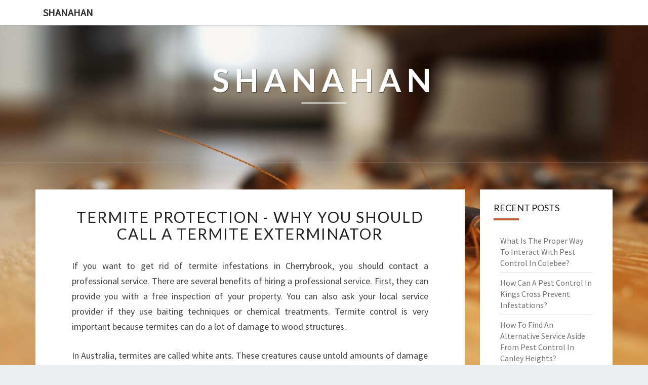

--- FILE ---
content_type: text/html; charset=utf-8
request_url: https://shanahansolicitors.co.nz/termite-protection-why-you-should-call-a-termite-exterminator
body_size: 9160
content:
<!doctype html>
<html lang="en">
    <head>
        <meta charset="UTF-8" />
        <meta name="viewport" content="width=device-width, initial-scale=1" />
        <link rel="profile" href="https://gmpg.org/xfn/11" />
        <title>Termite Protection - Why You Should Call a Termite Exterminator</title>
        <meta name="description"  content="If you want to get rid of termite infestations in Cherrybrook, you should contact a professional service. There are several benefits of hiring a professional service. First, they can provide you with a free inspection of your property. You can also ask your local service provider if they use baiting techniques or chemical treatments. Termite contro">
        <link rel="canonical" href="https://shanahansolicitors.co.nz/termite-protection-why-you-should-call-a-termite-exterminator" />
        <meta name="robots" content="index,follow" />
        <link rel='dns-prefetch' href='//fonts.googleapis.com' />
        <link rel="dns-prefetch" href="//s.w.org" />
        <link rel="icon" type="image/png" sizes="48x48" href="https://shanahansolicitors.co.nz/themes/nisarg/images/favicon.ico">
        <link rel="alternate" type="application/rss+xml" title="Shanahan" href="https://shanahansolicitors.co.nz/feed.xml" />
        <link rel="stylesheet" id="style-css"  href="https://shanahansolicitors.co.nz/themes/nisarg/css/bootstrap.css?ver=5.4.6" media="all" />
        <link rel="stylesheet" id="font-awesome-css"  href="https://shanahansolicitors.co.nz/themes/nisarg/css/font-awesome.min.css?ver=5.4.6" type="text/css" media="all" />
        <link rel="stylesheet" id="style-css"  href="https://shanahansolicitors.co.nz/themes/nisarg/css/style.css?ver=5.4.6" media="all" />
        <style id="nisarg-style-inline-css" type="text/css">
	/* Color Scheme */

	/* Accent Color */

	a:active,
	a:hover,
	a:focus {
	    color: #ba5a2a;
	}

	.main-navigation .primary-menu > li > a:hover, .main-navigation .primary-menu > li > a:focus {
		color: #ba5a2a;
	}
	
	.main-navigation .primary-menu .sub-menu .current_page_item > a,
	.main-navigation .primary-menu .sub-menu .current-menu-item > a {
		color: #ba5a2a;
	}
	.main-navigation .primary-menu .sub-menu .current_page_item > a:hover,
	.main-navigation .primary-menu .sub-menu .current_page_item > a:focus,
	.main-navigation .primary-menu .sub-menu .current-menu-item > a:hover,
	.main-navigation .primary-menu .sub-menu .current-menu-item > a:focus {
		background-color: ;
		color: #ba5a2a;
	}
	.dropdown-toggle:hover,
	.dropdown-toggle:focus {
		color: #ba5a2a;
	}

	@media (min-width: 768px){
		.main-navigation .primary-menu > .current_page_item > a,
		.main-navigation .primary-menu > .current_page_item > a:hover,
		.main-navigation .primary-menu > .current_page_item > a:focus,
		.main-navigation .primary-menu > .current-menu-item > a,
		.main-navigation .primary-menu > .current-menu-item > a:hover,
		.main-navigation .primary-menu > .current-menu-item > a:focus,
		.main-navigation .primary-menu > .current_page_ancestor > a,
		.main-navigation .primary-menu > .current_page_ancestor > a:hover,
		.main-navigation .primary-menu > .current_page_ancestor > a:focus,
		.main-navigation .primary-menu > .current-menu-ancestor > a,
		.main-navigation .primary-menu > .current-menu-ancestor > a:hover,
		.main-navigation .primary-menu > .current-menu-ancestor > a:focus {
			border-top: 4px solid #ba5a2a;
		}
		.main-navigation ul ul a:hover,
		.main-navigation ul ul a.focus {
			color: ;
			background-color: #ba5a2a;
		}
	}

	.main-navigation .primary-menu > .open > a, .main-navigation .primary-menu > .open > a:hover, .main-navigation .primary-menu > .open > a:focus {
		color: #ba5a2a;
	}

	.main-navigation .primary-menu > li > .sub-menu  li > a:hover,
	.main-navigation .primary-menu > li > .sub-menu  li > a:focus {
		color: ;
		background-color: #ba5a2a;
	}

	@media (max-width: 767px) {
		.main-navigation .primary-menu .open .sub-menu > li > a:hover {
			color: ;
			background-color: #ba5a2a;
		}
	}

	.sticky-post{
	    background: #ba5a2a;
	    color:white;
	}
	
	.entry-title a:hover,
	.entry-title a:focus{
	    color: #ba5a2a;
	}

	.entry-header .entry-meta::after{
	    background: #ba5a2a;
	}

	.fa {
		color: #ba5a2a;
	}

	.btn-default{
		border-bottom: 1px solid #ba5a2a;
	}

	.btn-default:hover, .btn-default:focus{
	    border-bottom: 1px solid #ba5a2a;
	    background-color: #ba5a2a;
	}

	.nav-previous:hover, .nav-next:hover{
	    border: 1px solid #ba5a2a;
	    background-color: #ba5a2a;
	}

	.next-post a:hover,.prev-post a:hover{
	    color: #ba5a2a;
	}

	.posts-navigation .next-post a:hover .fa, .posts-navigation .prev-post a:hover .fa{
	    color: #ba5a2a;
	}


	#secondary .widget-title::after{
		background-color: #ba5a2a;
	    content: "";
	    position: absolute;
	    width: 50px;
	    display: block;
	    height: 4px;    
	    bottom: -15px;
	}

	#secondary .widget a:hover,
	#secondary .widget a:focus{
		color: #ba5a2a;
	}

	#secondary .widget_calendar tbody a {
	    background-color: #ba5a2a;
	    color: ;
	    padding: 0.2em;
	}

	#secondary .widget_calendar tbody a:hover{
	    background-color: #ba5a2a;
	    color: ;
	    padding: 0.2em;
	}	
</style>
<style type="text/css" id="nisarg-header-css">
    body {
        background-image: url(https://shanahansolicitors.co.nz/images/pest-control-mj-ZcKYippQWh.jpg);
        background-attachment: fixed;
        background-repeat: no-repeat;
        background-size: cover;
        background-position: center;
        
    }
    
	.site-header {
		background: url() no-repeat scroll top;
		background-size: cover;
	}
	@media (min-width: 320px) and (max-width: 359px ) {
		.site-header {
			height: 80px;
		}
	}
	@media (min-width: 360px) and (max-width: 767px ) {
		.site-header {
			height: 90px;
		}
	}
	@media (min-width: 768px) and (max-width: 979px ) {
		.site-header {
			height: 192px;
		}
	}
	@media (min-width: 980px) and (max-width: 1279px ){
		.site-header {
			height: 245px;
		}
	}
	@media (min-width: 1280px) and (max-width: 1365px ){
		.site-header {
			height: 320px;
		}
	}
	@media (min-width: 1366px) and (max-width: 1439px ){
		.site-header {
			height: 341px;
		}
	}
	@media (min-width: 1440px) and (max-width: 1599px ) {
		.site-header {
			height: 360px;
		}
	}
	@media (min-width: 1600px) and (max-width: 1919px ) {
		.site-header {
			height: 400px;
		}
	}
	@media (min-width: 1920px) and (max-width: 2559px ) {
		.site-header {
			height: 480px;
		}
	}
	@media (min-width: 2560px)  and (max-width: 2879px ) {
		.site-header {
			height: 640px;
		}
	}
	@media (min-width: 2880px) {
		.site-header {
			height: 720px;
		}
	}
	.site-header{
		-webkit-box-shadow: 0px 0px 2px 1px rgba(182,182,182,0.3);
    	-moz-box-shadow: 0px 0px 2px 1px rgba(182,182,182,0.3);
    	-o-box-shadow: 0px 0px 2px 1px rgba(182,182,182,0.3);
    	box-shadow: 0px 0px 2px 1px rgba(182,182,182,0.3);
	}
	.site-title,
	.site-description {
		color: ;
	}
	.site-title::after{
		background: ;
		content:"";
	}
</style>
        <style id="additional-css"></style>
        <link rel='stylesheet' id='nisarggooglefonts-css'  href='//fonts.googleapis.com/css?family=Lato:400,300italic,700|Source+Sans+Pro:400,400italic' type='text/css' media='all' />
        <script type="application/ld+json"> {
        "@context": "https://schema.org",
        "@type": "WebPage",
        "@id": "https://shanahansolicitors.co.nz/termite-protection-why-you-should-call-a-termite-exterminator#ContentSchema",
        "headline": "Termite Protection - Why You Should Call a Termite Exterminator",
        "url": "https://shanahansolicitors.co.nz/termite-protection-why-you-should-call-a-termite-exterminator"} </script><script type="application/ld+json">
        {
          "@context": "https://schema.org",
          "@type": "Article",
          "author": {"@type": "Person","name": "Shane", "url": "https://shanahansolicitors.co.nz"},
          "name": "Termite Protection - Why You Should Call a Termite Exterminator",
          "headline": "Termite Protection - Why You Should Call a Termite Exterminator",
          "image": "https://shanahansolicitors.co.nz/images/pest-control-mj-ZcKYippQWh.jpg"
        }
        </script>
    </head>
    <body class="post-template-default single single-post single-format-standard layout-no-sidebar">
        <div id="page" class="hfeed site">
            <header id="masthead" role="banner">
                <nav id="site-navigation" class="main-navigation navbar-fixed-top navbar-left" role="navigation">
                	<div class="container" id="navigation_menu">
                		<div class="navbar-header">
                		    <a class="navbar-brand" href="https://shanahansolicitors.co.nz">Shanahan</a>
                		</div>
                	</div>
                </nav>
                <div id="cc_spacer"></div>
                <div class="site-header">
                	<div class="site-branding">
                	                    		<a class="home-link" href="https://shanahansolicitors.co.nz" title="Shanahan" rel="home">
                			<img class="site-logo" src="">
                			<div class="site-title">Shanahan</div>
                			<div class="site-description"></div>
                		</a>
                	</div>
                </div>
            </header>
            <div id="content" class="site-content">    <div class="container">
		<div class="row">
            <div id="primary" class="col-md-9 content-area">
		        <main id="main" role="main">
                <article id="post-96348" class="post-content post-96348 post type-post status-publish format-standard hentry">
	<header class="entry-header">
	    <span class="screen-reader-text">Termite Protection - Why You Should Call a Termite Exterminator</span>
		<h1 class="entry-title"><a href="https://shanahansolicitors.co.nz/termite-protection-why-you-should-call-a-termite-exterminator" rel="bookmark">Termite Protection - Why You Should Call a Termite Exterminator</a></h1>
	</header>
    <div class="entry-content">
		<p>If you want to get rid of termite infestations in Cherrybrook, you should contact a professional service. There are several benefits of hiring a professional service. First, they can provide you with a free inspection of your property. You can also ask your local service provider if they use baiting techniques or chemical treatments. Termite control is very important because termites can do a lot of damage to wood structures.</p>
<p>In Australia, termites are called white ants. These creatures cause untold amounts of damage to homes every year. When you want to have your house and garden pest free, you must call a service that can handle all of your termite problems. The service will include baiting, chemical treatments, and sealing of entry points. Once the treatment has been completed, your property will be free of termites once and for all.</p>
<p>Termite inspections are essential for protecting your property. They will be able to determine if there is an infestation. The most obvious signs of termite damage include sagging floors, pockmarked drywall, and damaged wood trim. If you notice any of these symptoms, you should call a professional for a consultation. It is very important to take the proper precautions when it comes to preventing termites from ruining your home.</p>
<p>Using traps is one way to protect your home from termites. The best way to monitor them is by purchasing a do-it-yourself termite treatment kit. These kits include baits, fumigation solution, and instructions. Using these products is highly recommended as they can eliminate a termite colony in a short amount of time. The kit is easy to use, and it will cost you nothing. If you choose to make the treatments yourself, make sure to follow all directions carefully.</p>
<p>If you have a termite infestation in Cherrybrook, you should contact a professional as soon as possible. Termites can cause millions of dollars of damage, and it is very important to take steps to prevent them from destroying your property. Once you have an infestation, you should call a pest control company right away to get rid of the termites immediately. In addition to finding the nest, the service will also find evidence of the damage and where to find the termite colony.</p>
<p>The best way to ensure the safety of your home and your family is paramount, and you should do your part to ensure the safety of your family. <a alt="termite control in Cherrybrook" href="https://northwesttermitepestcontrol.com.au/termite-control-cherrybrook-north-west/">Termite control in Cherrybrook will keep your home safe from harmful insects</a> and protect your property from damages caused by these pests. Besides, they are fully licensed and insured, and will provide you with the necessary protection to avoid any future termite infestation. And with their professional service, you can be assured that your home is a pest-free zone.</p>
<p>To prevent termite infestations, it is essential to treat the problem as soon as possible. If you notice a colony, it is important to get rid of any live termites. The <a alt="next step" href="https://northwesttermitepestcontrol.com.au">next step is</a> to look for any signs of the termite infestation. If you notice any foreign objects in the soil near your foundation, you may have a sign of a termite infestation. Once you have discovered the nest, you can freeze the termite eggs for later removal. Leaving them in the ground is not recommended because it can cause other damage.</p>
<p>While the best way to prevent termite infestations is to hire a professional company to do the job for you. A termite control service will have the proper tools and expertise to remove the termites from your property. It is also important to hire a qualified and experienced professional to identify the type of species that have infested your property. A good pest controller will be able to tell you the extent of the damage that the pests are causing before and after they have treated the area.</p>
<p>A termite inspection is the best way to detect and eliminate termites and their colonies. A qualified pest controller can identify which type of termite you have and how much wood you need to treat to eliminate them. When you have the problem, you can call a pest control service in Cherrybrook and they will take care of the rest. It is important to get a proper evaluation done to ensure that you don't have any other hidden problems.</p>
<p>

	</div>
	<footer class="entry-footer">
	    <hr>
	    <div class="row">
	        <div class="col-md-6 categories">
	            <span class="cat-links"><i class="fa fa-folder-open"></i><a href="https://shanahansolicitors.co.nz/category/cherrybrook" rel="category tag">Cherrybrook</a>, <a href="https://shanahansolicitors.co.nz/category/nsw" rel="category tag">NSW</a></span>
            </div>
            <div class="col-md-6 tags">
                <span class="tags-links"><i class="fa fa-tags"></i> <a href="https://shanahansolicitors.co.nz/tag/termite-protection" rel="tag">termite protection</a>,  <a href="https://shanahansolicitors.co.nz/tag/termite-exterminator" rel="tag">termite exterminator</a>,  <a href="https://shanahansolicitors.co.nz/tag/termite-control" rel="tag">termite control</a></span>
            </div>
        </div>
    </footer>
</article>
		        </main>
		        <div class="post-navigation">
    <nav class="navigation" role="navigation">
    	<h2 class="screen-reader-text">Post navigation</h2>
    	<div class="nav-links">
    	    <div class="row">
    	        <div class="col-md-6 prev-post">
    	            <a class="" href="https://shanahansolicitors.co.nz/termite-extermination-and-pest-control-in-oatlands-sydney">
    	                <span class="next-prev-text"><i class="fa fa-angle-left"> PREVIOUS</i></span><br>
    	                Termite Extermination and Pest Control in Oatlands, Sydney
                    </a>
                </div>
    	        <div class="col-md-6 next-post">
    	            <a class="" href="https://shanahansolicitors.co.nz/why-you-should-hire-a-professional-for-pest-control-in-sutherland">
    	                <span class="next-prev-text">NEXT <i class="fa fa-angle-right"></i></span><br>
    	                Why You Should Hire a Professional For Pest Control in Sutherland
                    </a>
                </div>
            </div>
        </div>
    </nav>
</div>
	        </div>
            <div id="secondary" class="col-md-3 sidebar widget-area" role="complementary">
            <aside id="recent-posts-3" class="widget widget_recent_entries">
    <h4 class="widget-title">Recent Posts</h4>
    <ul>
        <li><a href="https://shanahansolicitors.co.nz/what-is-the-proper-way-to-interact-with-pest-control-in-colebee" alt="What Is The Proper Way To Interact With Pest Control In Colebee?">What Is The Proper Way To Interact With Pest Control In Colebee?</a></li><li><a href="https://shanahansolicitors.co.nz/how-can-a-pest-control-in-kings-cross-prevent-infestations" alt="How Can A Pest Control In Kings Cross Prevent Infestations?">How Can A Pest Control In Kings Cross Prevent Infestations?</a></li><li><a href="https://shanahansolicitors.co.nz/how-to-find-an-alternative-service-aside-from-pest-control-in-canley-heights" alt="How To Find An Alternative Service Aside From Pest Control In Canley Heights?">How To Find An Alternative Service Aside From Pest Control In Canley Heights?</a></li><li><a href="https://shanahansolicitors.co.nz/why-do-you-need-to-hire-pest-control-in-hurstville" alt="Why Do You Need To Hire Pest Control In Hurstville?">Why Do You Need To Hire Pest Control In Hurstville?</a></li><li><a href="https://shanahansolicitors.co.nz/why-you-should-hire-a-local-flea-exterminator-in-st-marys" alt="Why You Should Hire a Local Flea Exterminator in St Marys">Why You Should Hire a Local Flea Exterminator in St Marys</a></li><li><a href="https://shanahansolicitors.co.nz/what-is-the-best-pest-control-in-beaumont-hills" alt="What Is The Best Pest Control In Beaumont Hills?">What Is The Best Pest Control In Beaumont Hills?</a></li><li><a href="https://shanahansolicitors.co.nz/how-to-keep-a-good-pest-control-in-dolls-point" alt="How To Keep A Good Pest Control In Dolls Point?">How To Keep A Good Pest Control In Dolls Point?</a></li><li><a href="https://shanahansolicitors.co.nz/pest-control-in-mulgoa-why-hire-them" alt="Pest Control in Mulgoa - Why Hire Them?">Pest Control in Mulgoa - Why Hire Them?</a></li><li><a href="https://shanahansolicitors.co.nz/why-you-need-a-pest-control-in-warwick-farm" alt="Why You Need a Pest Control in Warwick Farm?">Why You Need a Pest Control in Warwick Farm?</a></li><li><a href="https://shanahansolicitors.co.nz/end-of-lease-rats-removal-and-pest-control-in-rouse-hill" alt="End of Lease Rats Removal and Pest Control in Rouse Hill">End of Lease Rats Removal and Pest Control in Rouse Hill</a></li><li><a href="https://shanahansolicitors.co.nz/what-is-the-importance-of-a-good-pest-control-in-guildford-west" alt="What Is The Importance Of A Good Pest Control In Guildford West?">What Is The Importance Of A Good Pest Control In Guildford West?</a></li><li><a href="https://shanahansolicitors.co.nz/what-are-the-inconveniences-encountered-by-pest-control-in-kyle-bay" alt="What Are The Inconveniences Encountered By Pest Control In Kyle Bay?">What Are The Inconveniences Encountered By Pest Control In Kyle Bay?</a></li><li><a href="https://shanahansolicitors.co.nz/what-is-the-best-about-pest-control-in-moore-park" alt="What Is The Best About Pest Control In Moore Park?">What Is The Best About Pest Control In Moore Park?</a></li><li><a href="https://shanahansolicitors.co.nz/pest-control-in-kellyville-how-to-get-rid-of-termites-and-other-pests" alt="Pest Control in Kellyville - How to Get Rid of Termites and Other Pests?">Pest Control in Kellyville - How to Get Rid of Termites and Other Pests?</a></li><li><a href="https://shanahansolicitors.co.nz/what-are-the-several-options-offered-by-termite-treatment-in-hills-district" alt="What Are The Several Options Offered By Termite Treatment In Hills District?">What Are The Several Options Offered By Termite Treatment In Hills District?</a></li><li><a href="https://shanahansolicitors.co.nz/pest-control-in-girraween-why-you-should-hire-local-seven-hills-pest-control" alt="Pest Control in Girraween - Why You Should Hire Local Seven Hills Pest Control">Pest Control in Girraween - Why You Should Hire Local Seven Hills Pest Control</a></li><li><a href="https://shanahansolicitors.co.nz/where-to-seek-help-for-pest-control-in-warriewood" alt="Where To Seek Help For Pest Control In Warriewood?">Where To Seek Help For Pest Control In Warriewood?</a></li><li><a href="https://shanahansolicitors.co.nz/how-to-schedule-an-appointment-on-st-george-termite-pest-control" alt="How To Schedule An Appointment On St George Termite Pest Control?">How To Schedule An Appointment On St George Termite Pest Control?</a></li><li><a href="https://shanahansolicitors.co.nz/what-kind-of-workplace-does-pest-control-in-philipp-bay-have" alt="What Kind Of Workplace Does Pest Control In Philipp Bay Have?">What Kind Of Workplace Does Pest Control In Philipp Bay Have?</a></li><li><a href="https://shanahansolicitors.co.nz/pest-control-in-south-hurstville-why-hire-them" alt="Pest Control in South Hurstville - Why Hire Them?">Pest Control in South Hurstville - Why Hire Them?</a></li><li><a href="https://shanahansolicitors.co.nz/pest-control-in-beaumont-hills-how-to-get-rid-of-spiders-as-well-as-termites" alt="Pest control in Beaumont Hills- How To Get Rid Of Spiders As Well as Termites?">Pest control in Beaumont Hills- How To Get Rid Of Spiders As Well as Termites?</a></li><li><a href="https://shanahansolicitors.co.nz/mosquito-removal-in-ingleburn-tx" alt="Mosquito Removal in Ingleburn TX">Mosquito Removal in Ingleburn TX</a></li><li><a href="https://shanahansolicitors.co.nz/pest-control-in-centennial-park-how-to-hire-the-best" alt="Pest control in Centennial Park - How to hire the best?">Pest control in Centennial Park - How to hire the best?</a></li><li><a href="https://shanahansolicitors.co.nz/ingleburns-pest-control-cost-effective-and-affordable" alt="Ingleburn's Pest Control Cost-effective and Affordable">Ingleburn's Pest Control Cost-effective and Affordable</a></li><li><a href="https://shanahansolicitors.co.nz/pest-control-fleas-termites-and-crawling-pest-silverfish" alt="Pest Control Fleas, Termites, and Crawling Pest Silverfish">Pest Control Fleas, Termites, and Crawling Pest Silverfish</a></li><li><a href="https://shanahansolicitors.co.nz/pest-control-in-girraween" alt="Pest Control in Girraween">Pest Control in Girraween</a></li><li><a href="https://shanahansolicitors.co.nz/termite-prevention-as-well-as-removal" alt="Termite prevention as well as removal">Termite prevention as well as removal</a></li><li><a href="https://shanahansolicitors.co.nz/minto-pest-control" alt="Minto Pest Control">Minto Pest Control</a></li><li><a href="https://shanahansolicitors.co.nz/lakemba-pest-control" alt="Lakemba Pest Control">Lakemba Pest Control</a></li><li><a href="https://shanahansolicitors.co.nz/termite-treatment-in-mount-druitt-why-hire-them" alt="Termite treatment in Mount Druitt - Why hire them?">Termite treatment in Mount Druitt - Why hire them?</a></li><li><a href="https://shanahansolicitors.co.nz/the-things-you-should-know-concerning-the-end-of-lease-fleas-and-pest-control-in-greenacre" alt="The things you should know concerning the End-of-Lease Fleas and pest Control in Greenacre">The things you should know concerning the End-of-Lease Fleas and pest Control in Greenacre</a></li><li><a href="https://shanahansolicitors.co.nz/how-to-get-rid-of-insects-using-pest-control-in-denistone-west" alt="How To Get Rid Of Insects Using Pest Control In Denistone West?">How To Get Rid Of Insects Using Pest Control In Denistone West?</a></li><li><a href="https://shanahansolicitors.co.nz/pest-control-for-cronulla-how-to-get-rid-of-termites" alt="Pest Control for Cronulla how to get Rid of Termites">Pest Control for Cronulla how to get Rid of Termites</a></li><li><a href="https://shanahansolicitors.co.nz/the-importance-of-pest-control-in-cheltenham-north" alt="The importance of pest control in Cheltenham North">The importance of pest control in Cheltenham North</a></li><li><a href="https://shanahansolicitors.co.nz/pest-control-why-its-important-to-hire-a-professional" alt="Pest Control: Why it's important to hire a professional">Pest Control: Why it's important to hire a professional</a></li><li><a href="https://shanahansolicitors.co.nz/pest-control-as-well-as-pantry-moths-removal" alt="Pest Control as well as Pantry Moths Removal">Pest Control as well as Pantry Moths Removal</a></li><li><a href="https://shanahansolicitors.co.nz/why-you-should-choose-sutherlands-termite-control" alt="Why you should choose Sutherland's Termite Control">Why you should choose Sutherland's Termite Control</a></li><li><a href="https://shanahansolicitors.co.nz/pest-control-in-centennial-park-how-to-hire-the-best" alt="Pest control in Centennial Park - How to hire the best?">Pest control in Centennial Park - How to hire the best?</a></li><li><a href="https://shanahansolicitors.co.nz/sutherland-termite-management-the-whys-to-choose-us" alt="Sutherland Termite Management - The Whys to Choose Us">Sutherland Termite Management - The Whys to Choose Us</a></li><li><a href="https://shanahansolicitors.co.nz/advantages-of-hiring-the-services-of-a-local-pest-control-company" alt="Advantages of Hiring the services of a Local Pest Control Company">Advantages of Hiring the services of a Local Pest Control Company</a></li><li><a href="https://shanahansolicitors.co.nz/pest-control-menai-and-bull-and-termites-removal-ants-abatement" alt="Pest Control Menai and Bull and Termites Removal. Ants Abatement">Pest Control Menai and Bull and Termites Removal. Ants Abatement</a></li><li><a href="https://shanahansolicitors.co.nz/pest-control-wareemba-nsw-can-help-your-make-home-safe" alt="Pest Control Wareemba, NSW Can Help Your Make Home Safe">Pest Control Wareemba, NSW Can Help Your Make Home Safe</a></li><li><a href="https://shanahansolicitors.co.nz/st-george-termite-pest-control" alt="St George Termite Pest Control">St George Termite Pest Control</a></li><li><a href="https://shanahansolicitors.co.nz/sutherland-termite-pest-control-company-what-are-the-reasons-to-hire-sutherland-termite-pest-control-company-why-you-should-hire" alt="Sutherland Termite Pest Control Company What are the reasons to hire Sutherland Termite Pest Control Company. Why you should hire">Sutherland Termite Pest Control Company What are the reasons to hire Sutherland Termite Pest Control Company. Why you should hire</a></li><li><a href="https://shanahansolicitors.co.nz/there-are-many-reasons-why-you-should-hire-a-professional-than-to-do-it-yourself-for-domestic-pest-control" alt="There are many reasons why you should hire a professional than to do it yourself for domestic pest control">There are many reasons why you should hire a professional than to do it yourself for domestic pest control</a></li><li><a href="https://shanahansolicitors.co.nz/what-is-the-importance-of-pest-control-for-cheltenham-north" alt="What Is The Importance Of Pest Control For Cheltenham North?">What Is The Importance Of Pest Control For Cheltenham North?</a></li><li><a href="https://shanahansolicitors.co.nz/pest-control-in-elderslie-how-to-get-rid-of-termites-and-spiders" alt="Pest Control in Elderslie How to Get Rid of Termites and Spiders">Pest Control in Elderslie How to Get Rid of Termites and Spiders</a></li><li><a href="https://shanahansolicitors.co.nz/what-methods-does-pest-control-in-long-point-use" alt="What Methods Does Pest Control in Long Point Use?">What Methods Does Pest Control in Long Point Use?</a></li><li><a href="https://shanahansolicitors.co.nz/how-can-i-get-rid-termite-and-bedbug-infestations" alt="How can I get rid termite and bedbug infestations">How can I get rid termite and bedbug infestations</a></li><li><a href="https://shanahansolicitors.co.nz/pest-control-in-burwood-heights" alt="Pest Control In Burwood Heights">Pest Control In Burwood Heights</a></li><li><a href="https://shanahansolicitors.co.nz/garrie-pest-control-how-to-choose-the-right-company" alt="Garrie Pest Control - How to Choose the Right Company">Garrie Pest Control - How to Choose the Right Company</a></li><li><a href="https://shanahansolicitors.co.nz/pest-control-in-bardia-how-to-get-rid-of-bed-bugs-and-maggots" alt="Pest Control in Bardia - How to Get Rid of Bed Bugs and Maggots">Pest Control in Bardia - How to Get Rid of Bed Bugs and Maggots</a></li><li><a href="https://shanahansolicitors.co.nz/tips-on-how-to-find-a-good-pest-control-in-spring-farm" alt="Tips on How to Find a Good Pest Control in Spring Farm">Tips on How to Find a Good Pest Control in Spring Farm</a></li><li><a href="https://shanahansolicitors.co.nz/get-professional-black-ant-treatment-and-pest-control-in-chatswood" alt="Get Professional Black Ant Treatment and Pest Control in Chatswood">Get Professional Black Ant Treatment and Pest Control in Chatswood</a></li><li><a href="https://shanahansolicitors.co.nz/advantages-of-hiring-a-local-pest-control-company" alt="Advantages of Hiring a Local Pest Control Company">Advantages of Hiring a Local Pest Control Company</a></li><li><a href="https://shanahansolicitors.co.nz/mosquito-extermination-and-pest-control-in-allawah" alt="Mosquito Extermination and Pest Control in Allawah">Mosquito Extermination and Pest Control in Allawah</a></li><li><a href="https://shanahansolicitors.co.nz/pest-control-in-woronora-heights" alt="Pest Control in Woronora Heights">Pest Control in Woronora Heights</a></li><li><a href="https://shanahansolicitors.co.nz/pest-control-in-kirkham-how-to-get-rid-of-silverfish-and-ants-from-your-home" alt="Pest Control in Kirkham - How to Get Rid of Silverfish and Ants From Your Home">Pest Control in Kirkham - How to Get Rid of Silverfish and Ants From Your Home</a></li><li><a href="https://shanahansolicitors.co.nz/termite-extermination-and-pest-control-in-oatlands-sydney" alt="Termite Extermination and Pest Control in Oatlands, Sydney">Termite Extermination and Pest Control in Oatlands, Sydney</a></li><li><a href="https://shanahansolicitors.co.nz/termite-protection-why-you-should-call-a-termite-exterminator" alt="Termite Protection - Why You Should Call a Termite Exterminator">Termite Protection - Why You Should Call a Termite Exterminator</a></li><li><a href="https://shanahansolicitors.co.nz/why-you-should-hire-a-professional-for-pest-control-in-sutherland" alt="Why You Should Hire a Professional For Pest Control in Sutherland">Why You Should Hire a Professional For Pest Control in Sutherland</a></li><li><a href="https://shanahansolicitors.co.nz/why-you-should-leave-cockroach-and-maggots-removal-to-the-professionals" alt="Why You Should Leave Cockroach and Maggots Removal to the Professionals">Why You Should Leave Cockroach and Maggots Removal to the Professionals</a></li><li><a href="https://shanahansolicitors.co.nz/mandm-termite-and-pest-control-kogarah-bay" alt="M&M Termite & Pest Control Kogarah Bay">M&M Termite & Pest Control Kogarah Bay</a></li><li><a href="https://shanahansolicitors.co.nz/pest-control-in-kirrawee-how-to-get-rid-of-common-household-pests" alt="Pest Control in Kirrawee - How to Get Rid of Common Household Pests">Pest Control in Kirrawee - How to Get Rid of Common Household Pests</a></li><li><a href="https://shanahansolicitors.co.nz/why-you-should-hire-a-local-greystanes-pest-control-company" alt="Why You Should Hire a Local Greystanes Pest Control Company">Why You Should Hire a Local Greystanes Pest Control Company</a></li><li><a href="https://shanahansolicitors.co.nz/termites-termites-and-crawling-pests-removal" alt="Termites, Termites, and Crawling Pests Removal">Termites, Termites, and Crawling Pests Removal</a></li><li><a href="https://shanahansolicitors.co.nz/inner-west-termite-pest-control" alt="Inner West Termite Pest Control">Inner West Termite Pest Control</a></li><li><a href="https://shanahansolicitors.co.nz/why-you-should-hire-a-local-kellyville-pest-control-company" alt="Why You Should Hire a Local Kellyville Pest Control Company">Why You Should Hire a Local Kellyville Pest Control Company</a></li><li><a href="https://shanahansolicitors.co.nz/affordable-pest-control-why-you-should-choose-local-ingleburn-pest-control" alt="Affordable Pest Control - Why You Should Choose Local Ingleburn Pest Control">Affordable Pest Control - Why You Should Choose Local Ingleburn Pest Control</a></li><li><a href="https://shanahansolicitors.co.nz/pest-control-in-airds-how-to-get-rid-of-rodents-and-mice" alt="Pest Control in Airds - How to Get Rid of Rodents and Mice">Pest Control in Airds - How to Get Rid of Rodents and Mice</a></li><li><a href="https://shanahansolicitors.co.nz/pest-control-in-bilgola-why-you-should-choose-northern-beaches-termite-pest-control" alt="Pest Control in Bilgola - Why You Should Choose Northern Beaches Termite Pest Control">Pest Control in Bilgola - Why You Should Choose Northern Beaches Termite Pest Control</a></li><li><a href="https://shanahansolicitors.co.nz/residential-termite-removal-why-you-should-call-a-termite-exterminator" alt="Residential Termite Removal - Why You Should Call a Termite Exterminator">Residential Termite Removal - Why You Should Call a Termite Exterminator</a></li><li><a href="https://shanahansolicitors.co.nz/local-pest-control-in-camden" alt="Local Pest Control in Camden">Local Pest Control in Camden</a></li><li><a href="https://shanahansolicitors.co.nz/pest-control-crawling-pests-why-you-should-hire-a-crawling-pest-exterminator" alt="Pest Control - Crawling Pests - Why You Should Hire a Crawling Pest Exterminator">Pest Control - Crawling Pests - Why You Should Hire a Crawling Pest Exterminator</a></li><li><a href="https://shanahansolicitors.co.nz/the-importance-of-pest-control-in-tamarama" alt="The Importance of Pest Control in Tamarama">The Importance of Pest Control in Tamarama</a></li><li><a href="https://shanahansolicitors.co.nz/termite-management-termite-control-in-waverley-and-eastern-suburbs-sydney" alt="Termite Management - Termite Control in Waverley and Eastern Suburbs Sydney">Termite Management - Termite Control in Waverley and Eastern Suburbs Sydney</a></li><li><a href="https://shanahansolicitors.co.nz/local-effective-pest-control-in-grasmere" alt="Local Effective Pest Control in Grasmere">Local Effective Pest Control in Grasmere</a></li><li><a href="https://shanahansolicitors.co.nz/termite-inspections-and-residential-pantry-moths-removal" alt="Termite Inspections and Residential Pantry Moths Removal">Termite Inspections and Residential Pantry Moths Removal</a></li><li><a href="https://shanahansolicitors.co.nz/termite-extermination-in-eastern-suburbs-get-rid-of-the-ugly-monsters-once-and-for-all" alt="Termite Extermination in Eastern Suburbs - Get Rid Of The Ugly Monsters Once And For All!">Termite Extermination in Eastern Suburbs - Get Rid Of The Ugly Monsters Once And For All!</a></li><li><a href="https://shanahansolicitors.co.nz/termite-treatment-in-parramatta-find-the-best-services" alt="Termite Treatment In Parramatta - Find The Best Services">Termite Treatment In Parramatta - Find The Best Services</a></li><li><a href="https://shanahansolicitors.co.nz/termite-prevention-in-st-george-termite-prevention-and-treatment" alt="Termite Prevention in St George - Termite Prevention and Treatment">Termite Prevention in St George - Termite Prevention and Treatment</a></li><li><a href="https://shanahansolicitors.co.nz/how-to-deal-with-termites-with-termite-control-in-hills-district" alt="How to Deal With Termites With Termite Control in Hills District?">How to Deal With Termites With Termite Control in Hills District?</a></li><li><a href="https://shanahansolicitors.co.nz/how-to-find-the-best-termite-treatment-in-inner-west" alt="How To Find The Best Termite Treatment in Inner West?">How To Find The Best Termite Treatment in Inner West?</a></li><li><a href="https://shanahansolicitors.co.nz/why-a-termite-inspection-in-inner-west-sydney-is-important" alt="Why a Termite Inspection in Inner West Sydney is Important?">Why a Termite Inspection in Inner West Sydney is Important?</a></li><li><a href="https://shanahansolicitors.co.nz/termite-treatment-in-sydney-smart-solutions-to-termite-control" alt="Termite Treatment in Sydney - Smart Solutions to Termite Control">Termite Treatment in Sydney - Smart Solutions to Termite Control</a></li><li><a href="https://shanahansolicitors.co.nz/termite-control-in-sydney-how-to-hire-them" alt="Termite Control in Sydney - How To Hire Them?">Termite Control in Sydney - How To Hire Them?</a></li><li><a href="https://shanahansolicitors.co.nz/termite-protection-in-sydney-get-your-termite-problem-under-control" alt="Termite Protection in Sydney - Get Your Termite Problem Under Control">Termite Protection in Sydney - Get Your Termite Problem Under Control</a></li><li><a href="https://shanahansolicitors.co.nz/termite-removal-in-sydney-how-to-choose-the-best-services-for-effective-termite-extermination" alt="Termite Removal In Sydney - How To Choose The Best Services For Effective Termite Extermination">Termite Removal In Sydney - How To Choose The Best Services For Effective Termite Extermination</a></li><li><a href="https://shanahansolicitors.co.nz/termite-treatment-in-sydney-how-to-prevent-termites" alt="Termite Treatment in Sydney - How to Prevent Termites?">Termite Treatment in Sydney - How to Prevent Termites?</a></li><li><a href="https://shanahansolicitors.co.nz/natural-methodsfor-cockroach-control-in-camden" alt="Natural MethodsFor Cockroach Control in Camden">Natural MethodsFor Cockroach Control in Camden</a></li><li><a href="https://shanahansolicitors.co.nz/termite-treatment-and-termite-inspection-in-north-west-sydney" alt="Termite Treatment and Termite Inspection in North West Sydney">Termite Treatment and Termite Inspection in North West Sydney</a></li><li><a href="https://shanahansolicitors.co.nz/pest-control-in-sutherland-things-to-look-for-before-hiring-an-exterminator" alt="Pest Control In Sutherland - Things To Look For Before Hiring an Exterminator">Pest Control In Sutherland - Things To Look For Before Hiring an Exterminator</a></li>
    </ul>
</aside><aside id="categories-2" class="widget widget_categories">
    <h4 class="widget-title">Categories</h4>
    <ul>
    <li class="cat-item"><a href="https://shanahansolicitors.co.nz/category/colebee" alt="Colebee">Colebee</a></li><li class="cat-item"><a href="https://shanahansolicitors.co.nz/category/nsw" alt="NSW">NSW</a></li><li class="cat-item"><a href="https://shanahansolicitors.co.nz/category/kings-cross" alt="Kings Cross">Kings Cross</a></li><li class="cat-item"><a href="https://shanahansolicitors.co.nz/category/canley-heights" alt="Canley Heights">Canley Heights</a></li><li class="cat-item"><a href="https://shanahansolicitors.co.nz/category/hurstville" alt="Hurstville">Hurstville</a></li><li class="cat-item"><a href="https://shanahansolicitors.co.nz/category/st-marys" alt="St Marys">St Marys</a></li><li class="cat-item"><a href="https://shanahansolicitors.co.nz/category/beaumont-hills" alt="Beaumont Hills">Beaumont Hills</a></li><li class="cat-item"><a href="https://shanahansolicitors.co.nz/category/dolls-point" alt="Dolls Point">Dolls Point</a></li><li class="cat-item"><a href="https://shanahansolicitors.co.nz/category/mulgoa" alt="Mulgoa">Mulgoa</a></li><li class="cat-item"><a href="https://shanahansolicitors.co.nz/category/warwick-farm" alt="Warwick Farm">Warwick Farm</a></li><li class="cat-item"><a href="https://shanahansolicitors.co.nz/category/rouse-hill" alt="Rouse Hill">Rouse Hill</a></li><li class="cat-item"><a href="https://shanahansolicitors.co.nz/category/guildford-west" alt="Guildford West">Guildford West</a></li><li class="cat-item"><a href="https://shanahansolicitors.co.nz/category/kyle-bay" alt="Kyle Bay">Kyle Bay</a></li><li class="cat-item"><a href="https://shanahansolicitors.co.nz/category/moore-park" alt="Moore Park">Moore Park</a></li><li class="cat-item"><a href="https://shanahansolicitors.co.nz/category/kellyville" alt="Kellyville">Kellyville</a></li><li class="cat-item"><a href="https://shanahansolicitors.co.nz/category/hills-district" alt="Hills District">Hills District</a></li><li class="cat-item"><a href="https://shanahansolicitors.co.nz/category/girraween" alt="Girraween">Girraween</a></li><li class="cat-item"><a href="https://shanahansolicitors.co.nz/category/warriewood" alt="Warriewood">Warriewood</a></li><li class="cat-item"><a href="https://shanahansolicitors.co.nz/category/st-george" alt="St George">St George</a></li><li class="cat-item"><a href="https://shanahansolicitors.co.nz/category/phillip-bay" alt="Phillip Bay">Phillip Bay</a></li><li class="cat-item"><a href="https://shanahansolicitors.co.nz/category/south-hurstville" alt="South Hurstville">South Hurstville</a></li><li class="cat-item"><a href="https://shanahansolicitors.co.nz/category/denham-court" alt="Denham Court">Denham Court</a></li><li class="cat-item"><a href="https://shanahansolicitors.co.nz/category/centennial-park" alt="Centennial Park">Centennial Park</a></li><li class="cat-item"><a href="https://shanahansolicitors.co.nz/category/minto-heights" alt="Minto Heights">Minto Heights</a></li><li class="cat-item"><a href="https://shanahansolicitors.co.nz/category/lakemba" alt="Lakemba">Lakemba</a></li><li class="cat-item"><a href="https://shanahansolicitors.co.nz/category/ramsgate" alt="Ramsgate">Ramsgate</a></li><li class="cat-item"><a href="https://shanahansolicitors.co.nz/category/minto" alt="Minto">Minto</a></li><li class="cat-item"><a href="https://shanahansolicitors.co.nz/category/mount-druitt" alt="Mount Druitt">Mount Druitt</a></li><li class="cat-item"><a href="https://shanahansolicitors.co.nz/category/greenacre" alt="Greenacre">Greenacre</a></li><li class="cat-item"><a href="https://shanahansolicitors.co.nz/category/denistone-west" alt="Denistone West">Denistone West</a></li><li class="cat-item"><a href="https://shanahansolicitors.co.nz/category/cronulla" alt="Cronulla">Cronulla</a></li><li class="cat-item"><a href="https://shanahansolicitors.co.nz/category/cheltenham-north" alt="Cheltenham North">Cheltenham North</a></li><li class="cat-item"><a href="https://shanahansolicitors.co.nz/category/macquarie-fields" alt="Macquarie Fields">Macquarie Fields</a></li><li class="cat-item"><a href="https://shanahansolicitors.co.nz/category/west-pennant-hills" alt="West Pennant Hills">West Pennant Hills</a></li><li class="cat-item"><a href="https://shanahansolicitors.co.nz/category/woolooware" alt="Woolooware">Woolooware</a></li><li class="cat-item"><a href="https://shanahansolicitors.co.nz/category/woronora-heights" alt="Woronora Heights">Woronora Heights</a></li><li class="cat-item"><a href="https://shanahansolicitors.co.nz/category/jannali" alt="Jannali">Jannali</a></li><li class="cat-item"><a href="https://shanahansolicitors.co.nz/category/menai" alt="Menai">Menai</a></li><li class="cat-item"><a href="https://shanahansolicitors.co.nz/category/wareemba" alt="Wareemba">Wareemba</a></li><li class="cat-item"><a href="https://shanahansolicitors.co.nz/category/kareela" alt="Kareela">Kareela</a></li><li class="cat-item"><a href="https://shanahansolicitors.co.nz/category/elderslie" alt="Elderslie">Elderslie</a></li><li class="cat-item"><a href="https://shanahansolicitors.co.nz/category/long-point" alt="Long Point">Long Point</a></li><li class="cat-item"><a href="https://shanahansolicitors.co.nz/category/melrose-park" alt="Melrose Park">Melrose Park</a></li><li class="cat-item"><a href="https://shanahansolicitors.co.nz/category/burwood-heights" alt="Burwood Heights">Burwood Heights</a></li><li class="cat-item"><a href="https://shanahansolicitors.co.nz/category/greystanes" alt="Greystanes">Greystanes</a></li><li class="cat-item"><a href="https://shanahansolicitors.co.nz/category/bardia" alt="Bardia">Bardia</a></li><li class="cat-item"><a href="https://shanahansolicitors.co.nz/category/spring-farm" alt="Spring Farm">Spring Farm</a></li><li class="cat-item"><a href="https://shanahansolicitors.co.nz/category/chatswood" alt="Chatswood">Chatswood</a></li><li class="cat-item"><a href="https://shanahansolicitors.co.nz/category/allawah" alt="Allawah">Allawah</a></li><li class="cat-item"><a href="https://shanahansolicitors.co.nz/category/kirkham" alt="Kirkham">Kirkham</a></li><li class="cat-item"><a href="https://shanahansolicitors.co.nz/category/oatlands" alt="Oatlands">Oatlands</a></li><li class="cat-item"><a href="https://shanahansolicitors.co.nz/category/cherrybrook" alt="Cherrybrook">Cherrybrook</a></li><li class="cat-item"><a href="https://shanahansolicitors.co.nz/category/sutherland" alt="Sutherland">Sutherland</a></li><li class="cat-item"><a href="https://shanahansolicitors.co.nz/category/kogarah-bay" alt="Kogarah Bay">Kogarah Bay</a></li><li class="cat-item"><a href="https://shanahansolicitors.co.nz/category/kirrawee" alt="Kirrawee">Kirrawee</a></li><li class="cat-item"><a href="https://shanahansolicitors.co.nz/category/smithfield" alt="Smithfield">Smithfield</a></li><li class="cat-item"><a href="https://shanahansolicitors.co.nz/category/camden-south" alt="Camden South">Camden South</a></li><li class="cat-item"><a href="https://shanahansolicitors.co.nz/category/summer-hill" alt="Summer Hill">Summer Hill</a></li><li class="cat-item"><a href="https://shanahansolicitors.co.nz/category/airds" alt="Airds">Airds</a></li><li class="cat-item"><a href="https://shanahansolicitors.co.nz/category/bilgola" alt="Bilgola">Bilgola</a></li><li class="cat-item"><a href="https://shanahansolicitors.co.nz/category/camden" alt="Camden">Camden</a></li><li class="cat-item"><a href="https://shanahansolicitors.co.nz/category/tamarama" alt="Tamarama">Tamarama</a></li><li class="cat-item"><a href="https://shanahansolicitors.co.nz/category/waverley" alt="Waverley">Waverley</a></li><li class="cat-item"><a href="https://shanahansolicitors.co.nz/category/grasmere" alt="Grasmere">Grasmere</a></li><li class="cat-item"><a href="https://shanahansolicitors.co.nz/category/sylvania-waters" alt="Sylvania Waters">Sylvania Waters</a></li><li class="cat-item"><a href="https://shanahansolicitors.co.nz/category/eastern-suburbs" alt="Eastern Suburbs">Eastern Suburbs</a></li><li class="cat-item"><a href="https://shanahansolicitors.co.nz/category/sydney" alt="Sydney">Sydney</a></li><li class="cat-item"><a href="https://shanahansolicitors.co.nz/category/parramatta" alt="Parramatta">Parramatta</a></li><li class="cat-item"><a href="https://shanahansolicitors.co.nz/category/inner-west" alt="Inner West">Inner West</a></li><li class="cat-item"><a href="https://shanahansolicitors.co.nz/category/north-west-sydney" alt="North West Sydney">North West Sydney</a></li>
    </ul>
</aside>
            </div>
        </div>
    </div>            </div>
        	<footer id="colophon" class="site-footer" role="contentinfo">
        		<div class="site-info">
        			<a class="site-name" href="https://shanahansolicitors.co.nz" rel="home">Shanahan</a> | <a class="site-name" href="https://shanahansolicitors.co.nz/privacy-policy">Privacy Policy</a>
		        </div>
        	</footer>
        </div>
    </body>
</html>
